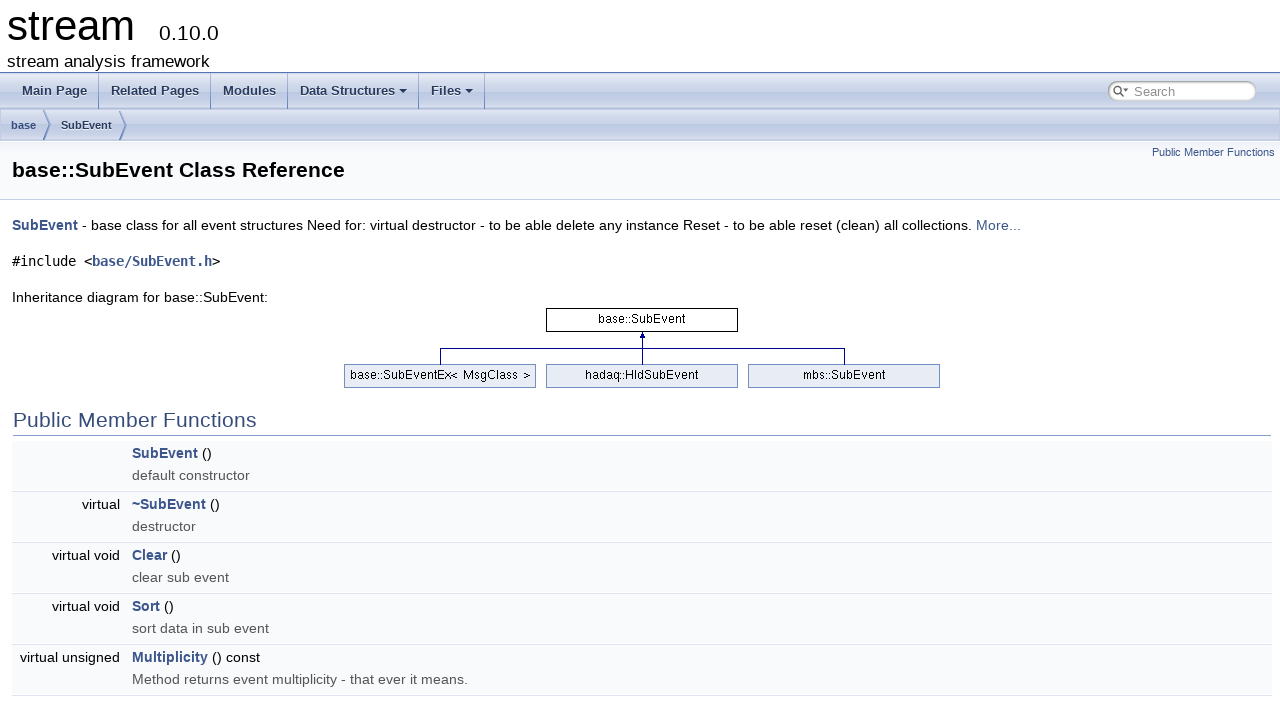

--- FILE ---
content_type: text/html
request_url: https://web-docs.gsi.de/~dabc/doc/stream/classbase_1_1SubEvent.html
body_size: 2353
content:
<!DOCTYPE html PUBLIC "-//W3C//DTD XHTML 1.0 Transitional//EN" "https://www.w3.org/TR/xhtml1/DTD/xhtml1-transitional.dtd">
<html xmlns="http://www.w3.org/1999/xhtml">
<head>
<meta http-equiv="Content-Type" content="text/xhtml;charset=UTF-8"/>
<meta http-equiv="X-UA-Compatible" content="IE=9"/>
<meta name="generator" content="Doxygen 1.9.1"/>
<meta name="viewport" content="width=device-width, initial-scale=1"/>
<title>stream: base::SubEvent Class Reference</title>
<link href="tabs.css" rel="stylesheet" type="text/css"/>
<script type="text/javascript" src="jquery.js"></script>
<script type="text/javascript" src="dynsections.js"></script>
<link href="search/search.css" rel="stylesheet" type="text/css"/>
<script type="text/javascript" src="search/searchdata.js"></script>
<script type="text/javascript" src="search/search.js"></script>
<link href="doxygen.css" rel="stylesheet" type="text/css" />
</head>
<body>
<div id="top"><!-- do not remove this div, it is closed by doxygen! -->
<div id="titlearea">
<table cellspacing="0" cellpadding="0">
 <tbody>
 <tr style="height: 56px;">
  <td id="projectalign" style="padding-left: 0.5em;">
   <div id="projectname">stream
   &#160;<span id="projectnumber">0.10.0</span>
   </div>
   <div id="projectbrief">stream analysis framework</div>
  </td>
 </tr>
 </tbody>
</table>
</div>
<!-- end header part -->
<!-- Generated by Doxygen 1.9.1 -->
<script type="text/javascript">
/* @license magnet:?xt=urn:btih:cf05388f2679ee054f2beb29a391d25f4e673ac3&amp;dn=gpl-2.0.txt GPL-v2 */
var searchBox = new SearchBox("searchBox", "search",false,'Search','.html');
/* @license-end */
</script>
<script type="text/javascript" src="menudata.js"></script>
<script type="text/javascript" src="menu.js"></script>
<script type="text/javascript">
/* @license magnet:?xt=urn:btih:cf05388f2679ee054f2beb29a391d25f4e673ac3&amp;dn=gpl-2.0.txt GPL-v2 */
$(function() {
  initMenu('',true,false,'search.php','Search');
  $(document).ready(function() { init_search(); });
});
/* @license-end */</script>
<div id="main-nav"></div>
<!-- window showing the filter options -->
<div id="MSearchSelectWindow"
     onmouseover="return searchBox.OnSearchSelectShow()"
     onmouseout="return searchBox.OnSearchSelectHide()"
     onkeydown="return searchBox.OnSearchSelectKey(event)">
</div>

<!-- iframe showing the search results (closed by default) -->
<div id="MSearchResultsWindow">
<iframe src="javascript:void(0)" frameborder="0" 
        name="MSearchResults" id="MSearchResults">
</iframe>
</div>

<div id="nav-path" class="navpath">
  <ul>
<li class="navelem"><b>base</b></li><li class="navelem"><a class="el" href="classbase_1_1SubEvent.html">SubEvent</a></li>  </ul>
</div>
</div><!-- top -->
<div class="header">
  <div class="summary">
<a href="#pub-methods">Public Member Functions</a>  </div>
  <div class="headertitle">
<div class="title">base::SubEvent Class Reference</div>  </div>
</div><!--header-->
<div class="contents">

<p><a class="el" href="classbase_1_1SubEvent.html" title="SubEvent - base class for all event structures Need for: virtual destructor - to be able delete any i...">SubEvent</a> - base class for all event structures Need for: virtual destructor - to be able delete any instance Reset - to be able reset (clean) all collections.  
 <a href="classbase_1_1SubEvent.html#details">More...</a></p>

<p><code>#include &lt;<a class="el" href="base_2SubEvent_8h_source.html">base/SubEvent.h</a>&gt;</code></p>
<div class="dynheader">
Inheritance diagram for base::SubEvent:</div>
<div class="dyncontent">
 <div class="center">
  <img src="classbase_1_1SubEvent.png" usemap="#base::SubEvent_map" alt=""/>
  <map id="base::SubEvent_map" name="base::SubEvent_map">
<area href="classbase_1_1SubEventEx.html" title="Subevent with vector of extended messages." alt="base::SubEventEx&lt; MsgClass &gt;" shape="rect" coords="0,56,192,80"/>
<area href="classhadaq_1_1HldSubEvent.html" title="HLD subevent." alt="hadaq::HldSubEvent" shape="rect" coords="202,56,394,80"/>
<area href="classmbs_1_1SubEvent.html" title="subevent with MBS data" alt="mbs::SubEvent" shape="rect" coords="404,56,596,80"/>
  </map>
</div></div>
<table class="memberdecls">
<tr class="heading"><td colspan="2"><h2 class="groupheader"><a name="pub-methods"></a>
Public Member Functions</h2></td></tr>
<tr class="memitem:acc93027c54ee39f1b8ca1cacca616454"><td class="memItemLeft" align="right" valign="top"><a id="acc93027c54ee39f1b8ca1cacca616454"></a>
&#160;</td><td class="memItemRight" valign="bottom"><a class="el" href="classbase_1_1SubEvent.html#acc93027c54ee39f1b8ca1cacca616454">SubEvent</a> ()</td></tr>
<tr class="memdesc:acc93027c54ee39f1b8ca1cacca616454"><td class="mdescLeft">&#160;</td><td class="mdescRight">default constructor <br /></td></tr>
<tr class="separator:acc93027c54ee39f1b8ca1cacca616454"><td class="memSeparator" colspan="2">&#160;</td></tr>
<tr class="memitem:a55cc401ee8008a50cb30f2de1b29d9da"><td class="memItemLeft" align="right" valign="top"><a id="a55cc401ee8008a50cb30f2de1b29d9da"></a>
virtual&#160;</td><td class="memItemRight" valign="bottom"><a class="el" href="classbase_1_1SubEvent.html#a55cc401ee8008a50cb30f2de1b29d9da">~SubEvent</a> ()</td></tr>
<tr class="memdesc:a55cc401ee8008a50cb30f2de1b29d9da"><td class="mdescLeft">&#160;</td><td class="mdescRight">destructor <br /></td></tr>
<tr class="separator:a55cc401ee8008a50cb30f2de1b29d9da"><td class="memSeparator" colspan="2">&#160;</td></tr>
<tr class="memitem:a893814e56f1c23c5852ae7ba399117ac"><td class="memItemLeft" align="right" valign="top"><a id="a893814e56f1c23c5852ae7ba399117ac"></a>
virtual void&#160;</td><td class="memItemRight" valign="bottom"><a class="el" href="classbase_1_1SubEvent.html#a893814e56f1c23c5852ae7ba399117ac">Clear</a> ()</td></tr>
<tr class="memdesc:a893814e56f1c23c5852ae7ba399117ac"><td class="mdescLeft">&#160;</td><td class="mdescRight">clear sub event <br /></td></tr>
<tr class="separator:a893814e56f1c23c5852ae7ba399117ac"><td class="memSeparator" colspan="2">&#160;</td></tr>
<tr class="memitem:af9291a7d25024d121fe35bd184da0307"><td class="memItemLeft" align="right" valign="top"><a id="af9291a7d25024d121fe35bd184da0307"></a>
virtual void&#160;</td><td class="memItemRight" valign="bottom"><a class="el" href="classbase_1_1SubEvent.html#af9291a7d25024d121fe35bd184da0307">Sort</a> ()</td></tr>
<tr class="memdesc:af9291a7d25024d121fe35bd184da0307"><td class="mdescLeft">&#160;</td><td class="mdescRight">sort data in sub event <br /></td></tr>
<tr class="separator:af9291a7d25024d121fe35bd184da0307"><td class="memSeparator" colspan="2">&#160;</td></tr>
<tr class="memitem:a26c7f9dadd4c50dd1669d174b0b25f77"><td class="memItemLeft" align="right" valign="top"><a id="a26c7f9dadd4c50dd1669d174b0b25f77"></a>
virtual unsigned&#160;</td><td class="memItemRight" valign="bottom"><a class="el" href="classbase_1_1SubEvent.html#a26c7f9dadd4c50dd1669d174b0b25f77">Multiplicity</a> () const</td></tr>
<tr class="memdesc:a26c7f9dadd4c50dd1669d174b0b25f77"><td class="mdescLeft">&#160;</td><td class="mdescRight">Method returns event multiplicity - that ever it means. <br /></td></tr>
<tr class="separator:a26c7f9dadd4c50dd1669d174b0b25f77"><td class="memSeparator" colspan="2">&#160;</td></tr>
</table>
<a name="details" id="details"></a><h2 class="groupheader">Detailed Description</h2>
<div class="textblock"><p><a class="el" href="classbase_1_1SubEvent.html" title="SubEvent - base class for all event structures Need for: virtual destructor - to be able delete any i...">SubEvent</a> - base class for all event structures Need for: virtual destructor - to be able delete any instance Reset - to be able reset (clean) all collections. </p>
</div><hr/>The documentation for this class was generated from the following file:<ul>
<li><a class="el" href="base_2SubEvent_8h_source.html">base/SubEvent.h</a></li>
</ul>
</div><!-- contents -->
<!-- start footer part -->
<hr class="footer"/><address class="footer"><small>
Generated by&#160;<a href="https://www.doxygen.org/index.html"><img class="footer" src="doxygen.svg" width="104" height="31" alt="doxygen"/></a> 1.9.1
</small></address>
</body>
</html>


--- FILE ---
content_type: application/javascript
request_url: https://web-docs.gsi.de/~dabc/doc/stream/search/searchdata.js
body_size: 264
content:
var indexSectionsWithContent =
{
  0: "abcdefghiklmnopqrstuvw~",
  1: "abcefghilmopqrst",
  2: "abcdefghilmnopqrstuvw~",
  3: "abcdefghiklmprstuv",
  4: "bhs",
  5: "es",
  6: "es",
  7: "hs",
  8: "efs"
};

var indexSectionNames =
{
  0: "all",
  1: "classes",
  2: "functions",
  3: "variables",
  4: "typedefs",
  5: "enums",
  6: "enumvalues",
  7: "groups",
  8: "pages"
};

var indexSectionLabels =
{
  0: "All",
  1: "Data Structures",
  2: "Functions",
  3: "Variables",
  4: "Typedefs",
  5: "Enumerations",
  6: "Enumerator",
  7: "Modules",
  8: "Pages"
};

